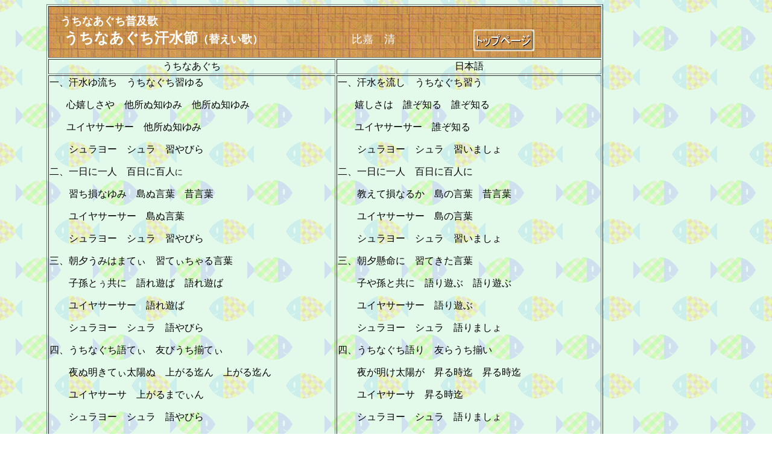

--- FILE ---
content_type: text/html
request_url: https://haisai.co.jp/asimijibusi.htm
body_size: 9855
content:
<!DOCTYPE HTML PUBLIC "-//W3C//DTD HTML 4.01 Transitional//EN">
<HTML>
<HEAD>
<META http-equiv="Content-Type" content="text/html; charset=Shift_JIS">
<META name="GENERATOR" content="IBM WebSphere Studio Homepage Builder Version 6.5.0.0 for Windows">
<META http-equiv="Content-Style-Type" content="text/css">
<META name="IBM:HPB-Input-Mode" content="mode/flm; pagewidth=1200; pageheight=2000">
<META name="Keywords" content="うちなあぐち,うちなーぐち,うちなぁぐち,沖縄方言,島言葉,琉球方言">
<TITLE></TITLE>
</HEAD>
<BODY background="images/c005bcg.gif">
<DIV style="top : 7px;left : 77px;
  position : absolute;
  z-index : 1;
  visibility : visible;
" id="Layer4">
<DIV align="center">
<TABLE width="923" height="1008" border="1">
  <TBODY>
    <TR>
      <TD colspan="2" height="86" background="images/haikeiyou1.gif"><FONT size="+1" color="#FFFFFF"><B>　うちなあぐち普及歌</B></FONT><FONT size="+2" color="#FFFFFF"><B>　<BR>
      　うちなあぐち汗水節</B></FONT><B><FONT color="#FFFFFF" size="+1">（替えい歌）</FONT></B> 　　　<FONT size="+1" color="#FFFFFF"> 　　　　　比嘉　清</FONT>　　　　　　　　<A href="welcome.htm"><IMG src="images/banar12.gif" border="0" width="103" height="38" align="top" alt="トップページ"></A></TD>
    </TR>
    <TR>
      <TD align="center" width="392">うちなあぐち</TD>
      <TD align="center" width="360">日本語</TD>
    </TR>
    <TR>
      <TD valign="top" height="858" width="392">
      <p class=MsoNormal><span style='font-family:"ＭＳ 明朝";mso-ascii-font-family:Century;
mso-hansi-font-family:Century'>一、汗水ゆ流ち　うちなぐち習ゆる</span></p>

<p class=MsoNormal style='text-indent:21.0pt;mso-char-indent-count:2.0;
mso-char-indent-size:10.5pt'><span style='font-family:"ＭＳ 明朝";mso-ascii-font-family:
Century;mso-hansi-font-family:Century'>心嬉しさや　他所ぬ知ゆみ　他所ぬ知ゆみ　</span></p>

<p class=MsoNormal style='text-indent:21.0pt;mso-char-indent-count:2.0;
mso-char-indent-size:10.5pt'><span style='font-family:"ＭＳ 明朝";mso-ascii-font-family:
Century;mso-hansi-font-family:Century'>ユイヤサーサー　他所ぬ知ゆみ</span></p>

<p class=MsoNormal><span style='font-family:"ＭＳ 明朝";mso-ascii-font-family:Century;
mso-hansi-font-family:Century'>　　シュラヨー　シュラ　習やびら</span></p>

<p class=MsoNormal><span style='font-family:"ＭＳ 明朝";mso-ascii-font-family:Century;
mso-hansi-font-family:Century'>二、一日に一人　百日に百人</span><FONT size="-1">に</FONT></p>

<p class=MsoNormal><span style='font-family:"ＭＳ 明朝";mso-ascii-font-family:Century;
mso-hansi-font-family:Century'>　　習ち損なゆみ　島ぬ言葉　昔言葉</span></p>

<p class=MsoNormal><span style='font-family:"ＭＳ 明朝";mso-ascii-font-family:Century;
mso-hansi-font-family:Century'>　　ユイヤサーサー　島ぬ言葉</span></p>

<p class=MsoNormal><span style='font-family:"ＭＳ 明朝";mso-ascii-font-family:Century;
mso-hansi-font-family:Century'>　　シュラヨー　シュラ　習やびら</span></p>

<p class=MsoNormal><span style='font-family:"ＭＳ 明朝";mso-ascii-font-family:Century;
mso-hansi-font-family:Century'>三、朝夕うみはまてぃ　習てぃちゃる言葉</span></p>

<p class=MsoNormal><span style='font-family:"ＭＳ 明朝";mso-ascii-font-family:Century;
mso-hansi-font-family:Century'>　　子孫とぅ共に　語れ遊ば　語れ遊ば</span></p>

<p class=MsoNormal><span style='font-family:"ＭＳ 明朝";mso-ascii-font-family:Century;
mso-hansi-font-family:Century'>　　ユイヤサーサー　語れ遊ば</span></p>

<p class=MsoNormal><span style='font-family:"ＭＳ 明朝";mso-ascii-font-family:Century;
mso-hansi-font-family:Century'>　　シュラヨー　シュラ　語やびら</span></p>

<p class=MsoNormal><span style='font-family:"ＭＳ 明朝";mso-ascii-font-family:Century;
mso-hansi-font-family:Century'>四、うちなぐち語てぃ　友びうち揃てぃ</span></p>

<p class=MsoNormal><span style='font-family:"ＭＳ 明朝";mso-ascii-font-family:Century;
mso-hansi-font-family:Century'>　　夜ぬ明きてぃ太陽ぬ　上がる迄ん　上がる迄ん</span></p>

<p class=MsoNormal><span style='font-family:"ＭＳ 明朝";mso-ascii-font-family:Century;
mso-hansi-font-family:Century'>　　ユイヤサーサ　上がるまでぃん</span></p>

<p class=MsoNormal><span style='font-family:"ＭＳ 明朝";mso-ascii-font-family:Century;
mso-hansi-font-family:Century'>　　シュラヨー　シュラ　語やびら</span></p>

<p class=MsoNormal><span style='font-family:"ＭＳ 明朝";mso-ascii-font-family:Century;
mso-hansi-font-family:Century'>五、寄ゆる年忘てぃ　わした島言葉</span></p>

<p class=MsoNormal><span style='font-family:"ＭＳ 明朝";mso-ascii-font-family:Century;
mso-hansi-font-family:Century'>　　うちなぐちや　広く知らし　広く知らし</span></p>

<p class=MsoNormal><span style='font-family:"ＭＳ 明朝";mso-ascii-font-family:Century;
mso-hansi-font-family:Century'>　　ユイヤサーサー　広く知らし</span></p>

<p class=MsoNormal><span style='font-family:"ＭＳ 明朝";mso-ascii-font-family:Century;
mso-hansi-font-family:Century'>　　シュラヨー　シュラ　広みやびら</span></p>

<p class=MsoNormal><span style='font-family:"ＭＳ 明朝";mso-ascii-font-family:Century;
mso-hansi-font-family:Century'>六、御万人ぬ為ん　我が為とぅ思てぃ</span></p>

<p class=MsoNormal><span style='font-family:"ＭＳ 明朝";mso-ascii-font-family:Century;
mso-hansi-font-family:Century'>　　うちなぐち広み　尽しみしょり　尽くしみしょり</span></p>

<p class=MsoNormal><span style='font-family:"ＭＳ 明朝";mso-ascii-font-family:Century;
mso-hansi-font-family:Century'>　　ユイヤサーサ　尽くしみしょり</span></p>

<p class=MsoNormal><span style='font-family:"ＭＳ 明朝";mso-ascii-font-family:Century;
mso-hansi-font-family:Century'>　　シュラヨー　シュラ　語やびら</span></p>
      </TD>
      <TD valign="top" height="858" width="360">
      <p class=MsoNormal><span style='font-family:"ＭＳ 明朝";mso-ascii-font-family:Century;
mso-hansi-font-family:Century'>一、汗水を流し　うちなぐち習う</span></p>

<p class=MsoNormal style='text-indent:21.0pt;mso-char-indent-count:2.0;
mso-char-indent-size:10.5pt'><span style='font-family:"ＭＳ 明朝";mso-ascii-font-family:
Century;mso-hansi-font-family:Century'>嬉しさは　誰ぞ知る　誰ぞ知る　</span></p>

<p class=MsoNormal style='text-indent:21.0pt;mso-char-indent-count:2.0;
mso-char-indent-size:10.5pt'><span style='font-family:"ＭＳ 明朝";mso-ascii-font-family:
Century;mso-hansi-font-family:Century'>ユイヤサーサー　誰ぞ知る</span></p>

<p class=MsoNormal><span style='font-family:"ＭＳ 明朝";mso-ascii-font-family:Century;
mso-hansi-font-family:Century'>　　シュラヨー　シュラ　習いましょ</span></p>

<p class=MsoNormal><span style='font-family:"ＭＳ 明朝";mso-ascii-font-family:Century;
mso-hansi-font-family:Century'>二、一日に一人　百日に百人に</span></p>

<p class=MsoNormal><span style='font-family:"ＭＳ 明朝";mso-ascii-font-family:Century;
mso-hansi-font-family:Century'>　　教えて損なるか　島の言葉　昔言葉</span></p>

<p class=MsoNormal><span style='font-family:"ＭＳ 明朝";mso-ascii-font-family:Century;
mso-hansi-font-family:Century'>　　ユイヤサーサー　島の言葉</span></p>

<p class=MsoNormal><span style='font-family:"ＭＳ 明朝";mso-ascii-font-family:Century;
mso-hansi-font-family:Century'>　　シュラヨー　シュラ　習いましょ</span></p>

<p class=MsoNormal><span style='font-family:"ＭＳ 明朝";mso-ascii-font-family:Century;
mso-hansi-font-family:Century'>三、朝夕懸命に　習てきた言葉</span></p>

<p class=MsoNormal><span style='font-family:"ＭＳ 明朝";mso-ascii-font-family:Century;
mso-hansi-font-family:Century'>　　子や孫と共に　語り遊ぶ　語り遊ぶ</span></p>

<p class=MsoNormal><span style='font-family:"ＭＳ 明朝";mso-ascii-font-family:Century;
mso-hansi-font-family:Century'>　　ユイヤサーサー　語り遊ぶ</span></p>

<p class=MsoNormal><span style='font-family:"ＭＳ 明朝";mso-ascii-font-family:Century;
mso-hansi-font-family:Century'>　　シュラヨー　シュラ　語りましょ</span></p>

<p class=MsoNormal><span style='font-family:"ＭＳ 明朝";mso-ascii-font-family:Century;
mso-hansi-font-family:Century'>四、うちなぐち語り　友らうち揃い</span></p>

<p class=MsoNormal><span style='font-family:"ＭＳ 明朝";mso-ascii-font-family:Century;
mso-hansi-font-family:Century'>　　夜が明け太陽が　昇る時迄　昇る時迄</span></p>

<p class=MsoNormal><span style='font-family:"ＭＳ 明朝";mso-ascii-font-family:Century;
mso-hansi-font-family:Century'>　　ユイヤサーサ　昇る時迄</span></p>

<p class=MsoNormal><span style='font-family:"ＭＳ 明朝";mso-ascii-font-family:Century;
mso-hansi-font-family:Century'>　　シュラヨー　シュラ　語りましょ</span></p>

<p class=MsoNormal><span style='font-family:"ＭＳ 明朝";mso-ascii-font-family:Century;
mso-hansi-font-family:Century'>五、寄る年も忘れ　わが島言葉</span></p>

<p class=MsoNormal><span style='font-family:"ＭＳ 明朝";mso-ascii-font-family:Century;
mso-hansi-font-family:Century'>　　うちなぐちは　広く知らしめ　広く知らしめ</span></p>

<p class=MsoNormal><span style='font-family:"ＭＳ 明朝";mso-ascii-font-family:Century;
mso-hansi-font-family:Century'>　　ユイヤサーサー　広く知らし</span>め</p>

<p class=MsoNormal><span style='font-family:"ＭＳ 明朝";mso-ascii-font-family:Century;
mso-hansi-font-family:Century'>　　シュラヨー　シュラ　広めましょ</span></p>

<p class=MsoNormal><span style='font-family:"ＭＳ 明朝";mso-ascii-font-family:Century;
mso-hansi-font-family:Century'>六、万人の為も　我が為と思い</span></p>

<p class=MsoNormal><span style='font-family:"ＭＳ 明朝";mso-ascii-font-family:Century;
mso-hansi-font-family:Century'>　　うちなぐち広め　尽しましょ　尽くしましょ</span></p>

<p class=MsoNormal><span style='font-family:"ＭＳ 明朝";mso-ascii-font-family:Century;
mso-hansi-font-family:Century'>　　ユイヤサーサ　尽くしましょ</span></p>

<p class=MsoNormal><span style='font-family:"ＭＳ 明朝";mso-ascii-font-family:Century;
mso-hansi-font-family:Century'>　　シュラヨー　シュラ　語りましょ</span><BR>
      <BR>
      </p>
      </TD>
    </TR>
    <TR>
      <TD bgcolor="#999900" width="392"></TD>
      <TD bgcolor="#999900" width="360"></TD>
    </TR>
  </TBODY>
</TABLE>
</DIV>
</DIV>
</BODY>
</HTML>